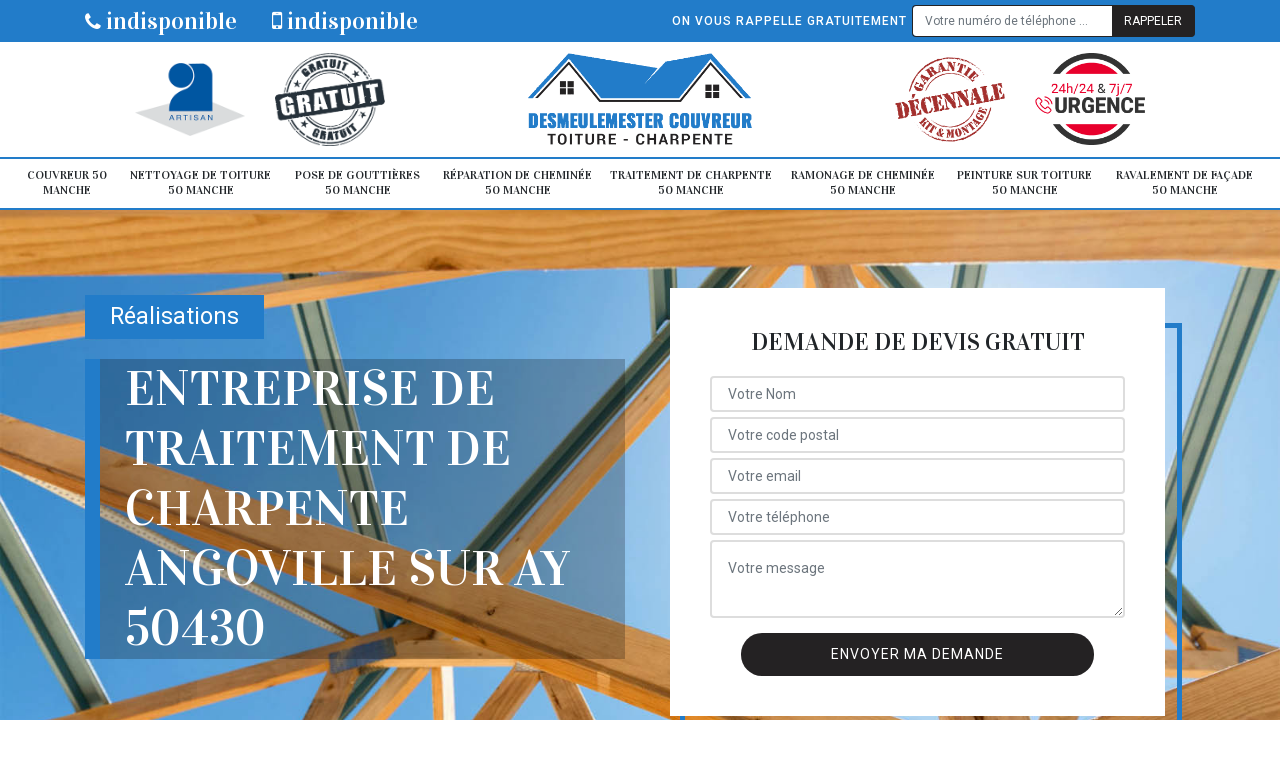

--- FILE ---
content_type: text/html; charset=UTF-8
request_url: https://www.couvreur-50.fr/traitement-charpente-angoville-sur-ay-50430
body_size: 5117
content:
<!DOCTYPE html>
<html dir="ltr" lang="fr-FR">
<head>
		<meta charset="UTF-8" />
    <meta name=viewport content="width=device-width, initial-scale=1.0, minimum-scale=1.0 maximum-scale=1.0">
    <meta http-equiv="content-type" content="text/html; charset=UTF-8" >
    <title>Traitement de charpente à Angoville Sur Ay 50430 Tél : 02 52 56 12 84</title>
        <meta name="description" content="Notre entreprise de couverture est spécialisée dans le traitement de charpente à Angoville Sur Ay 50430 Contactez nous par téléphone ou via notre site web pour établir un devis gratuit">        
    <link rel="shortcut icon" href="/skins/default/images/favicon.ico" type="image/x-icon">
	<link rel="icon" href="/skins/default/images/favicon.ico" type="image/x-icon">
    <link href="/skins/default/css/bootstrap.min.css" rel="stylesheet" type="text/css"/>
    <link href="https://fonts.googleapis.com/css2?family=Vidaloka&family=Roboto:wght@400;500&display=swap" rel="stylesheet">
    <link href="/skins/default/css/style.css" rel="stylesheet" type="text/css"/>
    
</head>
<body class="Desktop ville">
    
    <header id="header"><div class="topNavigation"><div class="container"><div class="d-flex align-items-center justify-content-between"><div class="telcontact"><a href="tel:indisponible"><i class="icon icon-phone"></i> indisponible</a><a href="tel:indisponible"><i class="icon icon-mobile"></i> indisponible</a></div><div class="rappel-top d-none d-md-flex align-items-center"><strong>On vous rappelle gratuitement</strong><form action="/message.php" method="post" id="rappel_immediat"><input type="text" name="mail" id="mail2" value=""><input type="hidden" name="type" value="rappel"><input type="text" name="numtel" required="" placeholder="Votre numéro de téléphone ..." class="form-control"><input type="submit" name="OK" value="RAPPELER" class="btn btn-submit"></form></div></div></div></div><div class="middleNavigation"><div class="container text-center"><div class="row align-items-center"><div id="noMobile" class="col-md-4"><div class="logo_ql"><img loading="lazy" src="/skins/default/images/img/artisan.png" alt="Artisan"><img loading="lazy" src="/skins/default/images/img/devis-logo.png" alt="Devis gratuit"></div></div><div class="col-6 col-md-4"><a href="/" title="Desmeulemester Samuel couvreur 50" class="logo"><img loading="lazy" src="/skins/default/images/logo.png" alt="Desmeulemester Samuel couvreur 50"></a></div><div id="noMobile" class="col-md-4"><div class="logo_ql"><img loading="lazy" src="/skins/default/images/img/garantie-decennale.png" alt="Garantie D"><img loading="lazy" src="/skins/default/images/img/urgence-logo.png" alt="Urgence toiture"></div></div></div></div></div><div class="botNavigation" ><div class="container"><nav class="nav"><ul class="nav-list"><li class="nav-item"><a href="/">Couvreur 50 Manche</a></li><li class="nav-item"><a href="nettoyage-toiture-manche-50">Nettoyage de toiture 50 Manche</a></li><li class="nav-item"><a href="pose-gouttiere-manche-50">Pose de gouttières 50 Manche</a></li><li class="nav-item"><a href="reparation-cheminee-manche-50">Réparation de cheminée 50 Manche</a></li><li class="nav-item"><a href="traitement-charpente-manche-50">Traitement de charpente 50 Manche</a></li><li class="nav-item"><a href="ramonage-cheminee-manche-50">Ramonage de cheminée 50 Manche</a></li><li class="nav-item"><a href="peinture-toiture-manche-50">Peinture sur toiture 50 Manche</a></li><li class="nav-item"><a href="ravalement-facade-manche-50">Ravalement de façade 50 Manche</a></li></ul></nav></div></div></header>
    <div class="homeslider"><div class="sliderImg"><div class="fullscreen" style="background-image: url(/skins/default/images/img/bg-41.jpg);"></div></div><div class="container"><div class="row align-items-center"><div class="col-md-6"><div class="col-rea"><a href="/realisations">Réalisations</a></div><div class="captionSlider"><h1>Entreprise de traitement de charpente Angoville Sur Ay 50430</h1></div></div><div id="noMobile" class="col-md-6"><div class="Devisgratuit d-flex align-items-center"><div class="col-12"><div class="item-devis"><h3>Demande de devis gratuit</h3><form action="/message.php" method="post" id="FormDevis"><input type="text" name="mail" id="mail" value=""><input type="text" name="nom" required="" class="form-control" placeholder="Votre Nom"><input type="text" name="code_postal" required="" class="form-control" placeholder="Votre code postal"><div class="inline-b"><input type="text" name="email" required="" class="form-control" placeholder="Votre email"><input type="text" name="telephone" required="" class="form-control" placeholder="Votre téléphone"></div><textarea name="message" required="" class="form-control" placeholder="Votre message"></textarea><input type="submit" value="Envoyer ma demande" class="btn btn-devis"></form></div></div></div></div></div></div></div><div id="noDesktop" class="container"><div class="Devisgratuit"><h3>Devis gratuit</h3><form action="/message.php" method="post" id="FormDevis"><input type="text" name="mail" id="mail" value=""><input type="text" name="nom" required="" class="form-control" placeholder="Votre Nom"><input type="text" name="code_postal" required="" class="form-control" placeholder="Votre code postal"><input type="text" name="email" required="" class="form-control" placeholder="Votre email"><input type="text" name="telephone" required="" class="form-control" placeholder="Votre téléphone"><textarea name="message" required="" class="form-control" placeholder="Votre message"></textarea><input type="submit" value="Envoyer ma demande" class="btn btn-devis"></form></div><div class="rappel-top"><strong>On vous rappelle gratuitement</strong><form action="/message.php" method="post" id="rappel_immediat"><input type="text" name="mail" id="mail2" value=""><input type="hidden" name="type" value="rappel"><input type="text" name="numtel" required="" placeholder="Votre numéro de téléphone ..." class="form-control"><input type="submit" name="OK" value="RAPPELER" class="btn btn-submit"></form></div><div class="logo_ql"><img loading="lazy" src="/skins/default/images/img/artisan.png" alt="Artisan"><img loading="lazy" src="/skins/default/images/img/devis-logo.png" alt="Devis gratuit"><img loading="lazy" src="/skins/default/images/img/garantie-decennale.png" alt="Garantie D"><img loading="lazy" src="/skins/default/images/img/urgence-logo.png" alt="Urgence toiture"></div></div><div class="categories"><div id="carousel-cat" class="carousel-cat"><div class="cat-item"><a href="#" style="background-image: url(/skins/default/images/img/cat-16.jpg);"><span>Couvreur 50</span></a></div><div class="cat-item"><a href="#" style="background-image: url(/skins/default/images/img/cat-2.jpg);"><span>Nettoyage demoussage de toiture 50</span></a></div><div class="cat-item"><a href="#" style="background-image: url(/skins/default/images/img/cat-4.jpg);"><span>Nettoyage et pose de gouttière 50</span></a></div><div class="cat-item"><a href="#" style="background-image: url(/skins/default/images/img/cat-85.jpg);"><span>Réparation de cheminée 50</span></a></div><div class="cat-item"><a href="#" style="background-image: url(/skins/default/images/img/cat-41.jpg);"><span>Traitement et changement de charpente 50</span></a></div><div class="cat-item"><a href="#" style="background-image: url(/skins/default/images/img/cat-84.jpg);"><span>Ramonage de cheminée 50</span></a></div><div class="cat-item"><a href="#" style="background-image: url(/skins/default/images/img/cat-5.jpg);"><span>Peinture sur tuile et toiture 50</span></a></div><div class="cat-item"><a href="#" style="background-image: url(/skins/default/images/img/cat-45.jpg);"><span>Ravalement de façade 50</span></a></div></div></div><div class="Contenu"><div class="container"><div class="corps"><div class="row"><div id="noMobile" class="col-md-4"><div class="mainright"><div class="Devisgratuit"><h3>Devis gratuit</h3><form action="/message.php" method="post" id="FormDevis"><input type="text" name="mail" id="mail" value=""><input type="text" name="nom" required="" class="form-control" placeholder="Votre Nom"><input type="text" name="code_postal" required="" class="form-control" placeholder="Votre code postal"><input type="text" name="email" required="" class="form-control" placeholder="Votre email"><input type="text" name="telephone" required="" class="form-control" placeholder="Votre téléphone"><textarea name="message" required="" class="form-control" placeholder="Votre message"></textarea><input type="submit" value="Envoyer ma demande" class="btn btn-devis"></form></div><div class="engagement"><h4 style="background-image: url('/skins/default/images/img/engagement.jpg');"><span>Nos engagements</span></h4><ul class="list-eng"><li>Devis et déplacement gratuits</li><li>Sans engagement</li><li>Artisan passionné</li><li>Prix imbattable</li><li>Travail de qualité</li></ul></div><div class="contact-tel"><div class="tel-block"><div class="tel-fixe"><span><i class="icon icon-phone"></i></span><p>indisponible</p></div><div class="tel-portable"><span><i class="icon icon-mobile"></i></span><p>indisponible</p></div></div><div class="contact-text"><span>Contactez-nous</span></div></div><div class="list-services"><h3>Nos services</h3><ul class="item-serv"></ul></div><div class="MapRight"><h3>Nous localiser</h3><span>Traitement et changement de charpente   Angoville Sur Ay</span><br/>indisponible<div id="Map"></div></div><div class="intervention-block-right"><div class="text-center"><img loading="lazy" src="/skins/default/images/img/urgence-logo.png" alt="Devis gratuit"/></div><div class="text-intervention text-center"><h3>NOUS INTERVENONS 7j/7 et 24h/24</h3><p>En cas d’urgence, nous intervenons dans l’immédiat, n’hésitez pas à nous contacter via le formulaire ou à nous appeler.</p></div></div></div></div><div class="col-md-8"><div class="main"><section class="sect5"><div class="block-middle"><h2>Artisan Desmeulemester est un charpentier pour les travaux de changement de charpente qui se trouvent à Angoville Sur Ay dans le 50430 </h2><p>Si vous avez besoin d`un charpentier professionnel pour le changement de votre charpente alors vous avez trouvé celui qu`il vous faut. En effet, 
 Artisan Desmeulemester est un charpentier expert dans le traitement de charpente qui vous propose des prix qui sont très accessibles pour tous les budgets si vous vous trouver à Angoville Sur Ay dans le 50430. Artisan Desmeulemester met à votre entière disposition son site internet dans lequel vous allez pouvoir trouver les tarifs qu`il propose dans la réalisation de ses prestations avec le devis. 
 </p></div><hr><div class="row justify-content-center"><div class="col-md-4"><div class="imgbg" style="background-image: url('/photos/3070408-traitement-et-changement-de-charpente-1.jpg');"></div></div><div class="col-md-8"><h2>Si vous avez besoin d`un bon devis pour vos travaux de changement de charpente alors Artisan Desmeulemester est le professionnel qu`il vous faut et se trouve</h2><p>Afin de pouvoir mener à bien vos travaux de changement de charpente vous avez besoin des services d`un professionnel qui puisse vous faire le devis pour cette opération.  Pour vos travaux de changement de charpente, faites confiance aux compétences du professionnel Artisan Desmeulemester à Angoville Sur Ay dans le 50430.  Artisan Desmeulemester pourra vous proposer une très bonne qualité pour le changement de votre charpente mais aussi de bons prix.  </p></div></div><hr><div class="row justify-content-center"><div class="col-md-4"><div class="imgbg" style="background-image: url('/photos/3070408-traitement-et-changement-de-charpente-2.jpg');"></div></div><div class="col-md-8"><h2>Pour avoir un bon service de ramonage alors vous pouvez faire confiance d`un professionnel en la matière comme le ramoneur Artisan Desmeulemester qui met ses compét</h2><p>Faites appel aux compétences d`un ramoneur professionnel pour vos travaux de ramonage à Angoville Sur Ay dans le 50430. En effet,  Artisan Desmeulemester pour vous aider dans la réalisation de vos travaux vous garantit une très bonne qualité dans ses prestations et des tarifs exceptionnels. Pour votre devis, Artisan Desmeulemester sera en mesure de le faire en fonction des dimensions de votre façade.</p></div></div><hr><div class="row justify-content-center"><div class="col-md-4"><div class="imgbg" style="background-image: url('/photos/3070408-traitement-et-changement-de-charpente-3.jpg');"></div></div><div class="col-md-8"><h2>Artisan Desmeulemester est un professionnel en ce qui concerne les travaux de changement de charpente si vous vous trouver à Angoville Sur Ay dans le 50430 </h2><p>Il est important rappeler que les travaux qui concernent le changement de charpente sont des taches qui nécessitent l`intervention d`un professionnel dans ce domaine. De ce fait, afin de pouvoir mener à bien tous vos travaux de changement de charpente alors faites confiance à Artisan Desmeulemester qui est un professionnel dans le domaine à Angoville Sur Ay dans le 50430. Grace à Artisan Desmeulemester vous allez avoir un excellent service de changement pour votre charpente, alors si vous voulez réserver prenez rendez-vous avec Artisan Desmeulemester sur son site internet. </p></div></div><hr><div class="row justify-content-center"><div class="col-md-4"><div class="imgbg" style="background-image: url('/photos/3070408-traitement-et-changement-de-charpente-4.jpg');"></div></div><div class="col-md-8"><h2> Artisan Desmeulemester est un des meilleurs charpentiers dans le domaine du traitement de charpente à Angoville Sur Ay dans le 50430 et vous offre des tarifs vraiment except</h2><p>Pourquoi ne faites pas confiance aux compétences d`un bon charpentier pour vous assurer un bon traitement de charpente.  Artisan Desmeulemester est un excellent charpentier et exerce ce métier depuis maintenant quelques temps à Angoville Sur Ay dans le 50430. Artisan Desmeulemester vous garantit les meilleures prestations de traitement de charpente avec les meilleurs prix. Artisan Desmeulemester met à votre disposition en ce moment un site internet dans lequel vous allez pouvoir retrouver toutes les prestations qu`il peut vous proposer. </p></div></div><hr><div class="row justify-content-center"><div class="col-md-4"><div class="imgbg" style="background-image: url('/photos/3070408-traitement-et-changement-de-charpente-5.jpg');"></div></div><div class="col-md-8"><h2>Expertise exemplaire du traitement et changement de charpente Angoville Sur Ay offerts par Artisan Desmeulemester</h2><p>Pour préserver l'intégrité structurelle de votre demeure, un traitement de charpente rigoureux s'impose. À travers une approche méticuleuse et un savoir-faire, les charpentiers qualifiés de Artisan Desmeulemester mets tout en œuvre pour le traitement et changement de charpente à Angoville Sur Ay. Que ce soit pour un simple entretien ou un changement intégral, notre équipe s'engage à fournir des solutions sur mesure, adaptées à chaque spécificité architecturale. Confiez-nous votre charpente, et laissez-nous lui redonner toute sa splendeur, pour les générations à venir.</p></div></div><hr><div class="row justify-content-center"><div class="col-md-4"><div class="imgbg" style="background-image: url('/photos/3070408-traitement-et-changement-de-charpente-6.jpg');"></div></div><div class="col-md-8"><h2>Vous avez un devis changement de charpente Angoville Sur Ay avec Artisan Desmeulemester</h2><p>Dans toute entreprise de construction ou de rénovation, l'établissement d'un devis pour le changement de charpente représente une étape cruciale. Artisan Desmeulemester considère cet aspect comme une véritable marque d'excellence, et nous nous engageons à fournir des devis changement de charpente Angoville Sur Ay détaillés et personnalisés, adaptés à vos besoins. Grâce à notre expérience et notre compréhension des enjeux structurels, vous pouvez être assuré que chaque aspect de votre projet de changement de charpente sera pris en charge avec soin et rigueur.</p></div></div><hr><div class="row justify-content-center"><div class="col-md-4"><div class="imgbg" style="background-image: url('/photos/3070408-traitement-et-changement-de-charpente-7.jpg');"></div></div><div class="col-md-8"><h2>Confiez vos travaux de traitement de charpente à Artisan Desmeulemester si vous vous trouver à Angoville Sur Ay dans le 50430 </h2><p>Afin que vous puissiez avoir un très bon traitement de charpente à un bon prix vous devez toujours faire appel à l`aide d`un professionnel. Artisan Desmeulemester est un artisan charpentier vraiment très compétent dans le domaine à Angoville Sur Ay dans le 50430. La taille de la charpente qui sera à traiter va pouvoir indiquer Artisan Desmeulemester sur le prix du devis de l`opération. Le site internet de Artisan Desmeulemester vous est disponible pour connaitre toutes les informations qui le concernent.  </p></div></div><hr><div class="row justify-content-center"><div class="col-md-4"><div class="imgbg" style="background-image: url('/photos/3070408-traitement-et-changement-de-charpente-8.jpg');"></div></div><div class="col-md-8"><h2>Artisan Desmeulemester est une entreprise de traitement de charpente qui est experte dans ce domaine et se trouve à Angoville Sur Ay dans le 50430</h2><p>Artisan Desmeulemester est une entreprise de traitement de charpente qui est déjà bien connue à Angoville Sur Ay dans le 50430. Artisan Desmeulemester se différencie des autres entreprises par ses connaissances et ses techniques en la matière qui vont permettre la rapidité dans ses prestations. Artisan Desmeulemester peut vous faire votre devis quelques jours qui précédent le début des travaux et il est importé de préciser que le devis pourra dépendre de la taille de la charpente qui sera à traiter.

 </p></div></div><hr><div class="row justify-content-center"><div class="col-md-4"><div class="imgbg" style="background-image: url('/photos/3070408-traitement-et-changement-de-charpente-9.jpg');"></div></div><div class="col-md-8"><h2>Artisan Desmeulemester est un artisan charpentier à votre disposition pour tous vos travaux de traitement de charpente si vous vous trouvez à Angoville Sur Ay dans le 50430 </h2><p>Si vous êtes à la recherche du meilleur dans le domaine du traitement de charpente nous avons trouvé le meilleur à Angoville Sur Ay dans le 50430. Vous pouvez faire confiance à l` artisan charpentier Artisan Desmeulemester par son professionnalisme et son savoir-faire dans le domaine des travaux de traitement de charpente si vous vous trouver à Angoville Sur Ay dans le 50430. Artisan Desmeulemester est une valeur sure si vous voulez obtenir une bonne qualité de travail dans le but d`assurer la longévité de votre charpente. Vous pouvez faire confiance aux compétences de Artisan Desmeulemester et il vous garantit aussi de prendre toutes les mesures nécessaires d`hygiène en cette période de coronavirus et ce durant toute la réalisation de vos travaux. 
 
 </p></div></div></section></div></div></div></div></div></div><div class="serv_content"><div class="container"><div class="Services"><h2 class="Titre"><span>Autres services</span></h2><ul class="Liens"><li><a href="/couvreur-angoville-sur-ay-50430">Couvreur Angoville Sur Ay 50430</a></li><li><a href="/nettoyage-toiture-angoville-sur-ay-50430">Nettoyage de toiture Angoville Sur Ay 50430</a></li><li><a href="/pose-gouttiere-angoville-sur-ay-50430">Pose de gouttières Angoville Sur Ay 50430</a></li><li><a href="/reparation-cheminee-angoville-sur-ay-50430">Réparation de cheminée Angoville Sur Ay 50430</a></li><li><a href="/ramonage-cheminee-angoville-sur-ay-50430">Ramonage de cheminée Angoville Sur Ay 50430</a></li><li><a href="/peinture-toiture-angoville-sur-ay-50430">Peinture sur toiture Angoville Sur Ay 50430</a></li><li><a href="/ravalement-facade-angoville-sur-ay-50430">Ravalement de façade Angoville Sur Ay 50430</a></li></ul></div></div></div>
    <footer id="footer"><div class="container"><div class="d-md-flex justify-content-between align-items-center"><div><p class="adresse">indisponible</p><p class="tel"><a href="tel:indisponible"><i class="icon icon-phone"></i> indisponible</a><span>/</span><a href="tel:indisponible"><i class="icon icon-mobile"></i> indisponible</a></p></div><p class="copyright">©2020 - 2025 Tout droit réservé - <a href="/mentions-legales" title="Mentions légales">Mentions légales</a></p></div></div></footer>


<script src="/js/jquery.min.js"></script>
<script src="/js/scripts.js"></script>
<script src="skins/default/js/slick.min.js"></script>

<script src="/js/swipebox/src/js/jquery.swipebox.min.js"></script>
<link href="/js/swipebox/src/css/swipebox.min.css" rel="stylesheet" type="text/css"/>
<link rel="stylesheet" href="/js/leaflet/leaflet.css" />
<script src="/js/leaflet/leaflet.js"></script>
<script src="/js/map.js"></script>

<script type="text/javascript">		
		var Support = 'Desktop';
		$(document).ready(function(){
    		// Js lancés une fois la page chargée
    		    		$( '.swipebox' ).swipebox();
    		    	
    		          initAnalytics('_');
    		
        // Append the mobile icon nav
        $('.middleNavigation').find('.row').append($('<div class="nav-mobile">Menu</div>'));
        $('.nav-item').has('ul').prepend('<span class="nav-click"><i class="nav-arrow"></i></span>');
        $('.nav-mobile').click(function(){
            $('.nav-list').toggle();
        });
        $('.nav-list').on('click', '.nav-click', function(){
            $(this).siblings('.nav-submenu').toggle();
            $(this).children('.nav-arrow').toggleClass('nav-rotate');
            
        });
		
        $('.sliderImg').slick({
            arrows:false,
            fade:true,
            speed:800,
            autoplay: true,
            autoplaySpeed: 3000
        });
        $('#carousel-cat').slick({
            arrows:false,
            speed:800,
            autoplay: true,
            slidesToShow: 6,
            slidesToScroll: 1,
            autoplaySpeed: 3000
        });

        //Map
        initMap('France',16);
		});
	</script>
</body>
</html>


--- FILE ---
content_type: text/html; charset=UTF-8
request_url: https://www.couvreur-50.fr/ajax.php
body_size: 119
content:
{"code_google_tags":"","code_analytics":"UA-173436109-15","RGPD":null,"dbg":["Erreur  n'est pas reconnu."]}

--- FILE ---
content_type: text/css
request_url: https://www.couvreur-50.fr/skins/default/css/style.css
body_size: 4188
content:
body {
	font-family: 'Roboto', sans-serif;
	font-size: 14px;
	-webkit-font-smoothing: antialiased;
	font-weight: 400;
}
a,
a:hover,
a:focus {
	color: inherit;
	text-decoration: none;
	outline: none;
	box-shadow: none;
}
ul, ol {
	list-style: none;
	padding-left: 0;
	margin: 0;
}
input,
a,
textarea {
	transform: all .3s ease;
	-webkit-transform: all .3s ease;
}
input:focus,
textarea:focus {
	outline: none !important;
	box-shadow: none !important;
}

img {
	max-width: 100%;
}

h2 {
	font-family: 'Vidaloka', serif;
	font-size: 24px;
}

h3 {
	font-family: 'Vidaloka', serif;
	font-size: 18px;
}

@font-face {
  font-family: 'icon';
  src:  url('../fonts/icomoon.eot?750tfw');
  src:  url('../fonts/icomoon.eot?750tfw#iefix') format('embedded-opentype'),
    url('../fonts/icomoon.ttf?750tfw') format('truetype'),
    url('../fonts/icomoon.woff?750tfw') format('woff'),
    url('../fonts/icomoon.svg?750tfw#icomoon') format('svg');
  font-weight: normal;
  font-style: normal;
}

[class^="icon-"], [class*=" icon-"] {
  /* use !important to prevent issues with browser extensions that change fonts */
  font-family: 'icon' !important;
  speak: none;
  font-style: normal;
  font-weight: normal;
  font-variant: normal;
  text-transform: none;
  line-height: 1;

  /* Better Font Rendering =========== */
  -webkit-font-smoothing: antialiased;
  -moz-osx-font-smoothing: grayscale;
}

.icon-search:before {
  content: "\f002";
}
.icon-clock-o:before {
  content: "\f017";
}
.icon-arrow-left:before {
  content: "\f060";
}
.icon-arrow-right:before {
  content: "\f061";
}
.icon-arrow-up:before {
  content: "\f062";
}
.icon-arrow-down:before {
  content: "\f063";
}
.icon-check:before {
  content: "\f00c";
}
.icon-home:before {
  content: "\f015";
}
.icon-phone:before {
  content: "\f095";
}
.icon-envelope:before {
  content: "\f0e0";
}
.icon-flash:before {
  content: "\f0e7";
}
.icon-angle-left:before {
  content: "\f104";
}
.icon-angle-right:before {
  content: "\f105";
}
.icon-mobile:before {
  content: "\f10b";
}
.icon-map:before {
  content: "\f278";
}

/*
Header
*/
.topNavigation {
    background: #227cc9;
    color: white;
}
#mail, #mail2 { display: none; }
.telcontact > a {
    font-family: 'Vidaloka', serif;
    margin-right: 35px;
    font-size: 24px;
}
.Mobile .telcontact {
    text-align: center;
    padding: 6px 0;
}
.Mobile .telcontact > a {
    margin: 0 5px;
    font-size: 16px;
}
.telcontact i.icon-phone {
    font-size: 20px;
}
.Mobile .telcontact i.icon-phone {
    font-size: 15px;
}
.rappel-top {
    padding: 5px 0;
}
.Mobile .rappel-top {
    padding: 15px 0 0;
    text-align: center;
}
.rappel-top strong {
    font-weight: 500;
    text-align: center;
    display: block;
    color: #ffffff;
    margin-right: 5px;
    text-transform: uppercase;
    letter-spacing: 1px;
    font-size: 12px;
}
.Mobile .rappel-top strong {
    color: #ffffff;
}
.rappel-top .form-control {
    display: inline-block;
    width: 200px;
    vertical-align: middle;
    font-size: 12px;
    border-radius: .25rem 0 0 .25rem;
    border-right: 0;
    border-color: #242223
}
.btn.btn-submit {
    background: #242223;
    vertical-align: middle;
    margin: 0;
    font-size: 12px;
    padding: .375rem .75rem;
    border-radius: 0 .25rem .25rem 0;
    border-color: #242223;
    border-left: none;
    color: #fff;
}
.middleNavigation {
    padding: 10px 0;
}
.Mobile .middleNavigation .row {
    justify-content: space-between;
}
.logo {
	width: 226px;
    display: block;
    margin: auto;
}
.Mobile a.logo {
    width: 100%;
}
.Mobile .logo_ql {
    text-align: center;
    margin-top: 15px;
    border-top: 1px solid #ddd;
    padding-top: 15px;
}
.logo_ql img {
    display: inline-block;
    width: 110px;
    margin: 0 15px;
}
.Mobile .logo_ql img {
    width: 65px;
    margin: 0 5px;
}
.botNavigation {
    border-top: 1.5px solid #227cc9;
    border-bottom: 1.5px solid #227cc9;
}
@media (min-width: 1200px) {
	.botNavigation .container {
	    max-width: 1400px;
	}
}
@media (min-width: 1400px) {
	.botNavigation .container {
	    max-width: 1500px;
	}
}
.nav-list {
    display: table;
    width: 100%;
}
.nav-item {
    display: table-cell;
    vertical-align: middle;
    padding: 0 5px;
}
.nav-item > a {
    display: block;
    line-height: 130%;
    text-align: center;
    font-family: 'Vidaloka', serif;
    text-transform: uppercase;
    font-size: 12px;
    padding: 10px 0;
}
.nav-item.active > a {
    color: #227cc9;
}

/* Slider */
.slick-slider
{
    position: relative;

    display: block;
    box-sizing: border-box;

    -webkit-user-select: none;
       -moz-user-select: none;
        -ms-user-select: none;
            user-select: none;

    -webkit-touch-callout: none;
    -khtml-user-select: none;
    -ms-touch-action: pan-y;
        touch-action: pan-y;
    -webkit-tap-highlight-color: transparent;
}

.slick-list
{
    position: relative;

    display: block;
    overflow: hidden;

    margin: 0;
    padding: 0;
}
.slick-list:focus
{
    outline: none;
}
.slick-list.dragging
{
    cursor: pointer;
    cursor: hand;
}

.slick-slider .slick-track,
.slick-slider .slick-list
{
    -webkit-transform: translate3d(0, 0, 0);
       -moz-transform: translate3d(0, 0, 0);
        -ms-transform: translate3d(0, 0, 0);
         -o-transform: translate3d(0, 0, 0);
            transform: translate3d(0, 0, 0);
}

.slick-track
{
    position: relative;
    top: 0;
    left: 0;

    display: block;
    margin-left: auto;
    margin-right: auto;
}
.slick-track:before,
.slick-track:after
{
    display: table;

    content: '';
}
.slick-track:after
{
    clear: both;
}
.slick-loading .slick-track
{
    visibility: hidden;
}

.slick-slide
{
    display: none;
    float: left;

    height: 100%;
    min-height: 1px;
}
[dir='rtl'] .slick-slide
{
    float: right;
}
.slick-slide img
{
    display: block;
}
.slick-slide.slick-loading img
{
    display: none;
}
.slick-slide.dragging img
{
    pointer-events: none;
}
.slick-initialized .slick-slide
{
    display: block;
}
.slick-loading .slick-slide
{
    visibility: hidden;
}
.slick-vertical .slick-slide
{
    display: block;

    height: auto;

    border: 1px solid transparent;
}
.slick-arrow.slick-hidden {
    display: none;
}


/**
Homeslider
*/
.homeslider {
    height: 600px;
    background: #eeeeee;
    position: relative;
}
.sliderImg {
	height: 600px;
    position: absolute;
    width: 100%;
    left: 0;
    top: 0;
}
.Mobile .homeslider,
.Mobile .sliderImg,
.Mobile .fullscreen {
    height: 430px;
}
.fullscreen {
	background-size: cover;
	background-position: center;
	background-repeat: no-repeat;
	height: 600px;
}
.homeslider .container,
.homeslider .container > .row {
	height: 100%;
}
.captionSlider,
.Devisgratuit {
    height: 100%;
}
.Mobile .Devisgratuit {
    padding-top: 25px;
}
.Devisgratuit > div {
    position: relative;
}
.captionSlider h1 {
	background: rgba(0, 0, 0, 0.23);
    margin-bottom: 85px;
    color: white;
    font-family: 'Vidaloka', serif;
    text-transform: uppercase;
    padding-right: 20px;
    font-size: 50px;
    border-left: 15px solid #227cc9;
    padding-left: 25px;
}
.Mobile .captionSlider h1 {
    font-size: 26px;
}
.item-devis {
    background: white;
    padding: 40px;
    position: relative;
    margin: -15px 15px 0 0;
}
.Devisgratuit > div.col-12:before {
    content: "";
    position: absolute;
    border: 5px solid #227cc9;
    width: 93%;
    height: 100%;
    top: 20px;
    left: 25px;
}
.Devisgratuit h3 {
    font-family: 'Vidaloka', serif;
    font-size: 24px;
    margin-bottom: 20px;
    text-align: center;
    text-transform: uppercase;
}
.Devisgratuit .form-control {
    margin: 5px 0;
    font-size: 14px;
    padding: 16px;
    border: 2px solid #ddd;
}
.Devisgratuit .form-control:focus {
    border-color: #227cc9;
}

.btn-devis {
    background: #242223;
    color: white;
    display: block;
    width: 85%;
    margin: 15px auto 0;
    text-transform: uppercase;
    letter-spacing: 1px;
    font-size: 14px;
    border-radius: 25px;
    padding: 10px;
}
.categories {
    padding-top: 25px;
}
.cat-item {
    padding: 0 5px;
}
.Mobile .cat-item {
    padding: 5px 10px;
}
.cat-item > a {
    display: flex;
    height: 250px;
    position: relative;
    align-items: center;
    justify-content: center;
    padding: 15px;
    text-align: center;
}
.Mobile .cat-item > a {
    background-size: cover;
}
.cat-item > a span {
    display: flex;
    background: rgba(255, 255, 255, 0.52);
    padding: 15px;
    font-family: 'Vidaloka', serif;
    text-transform: uppercase;
    font-size: 16px;
    height: 78px;
    align-items: center;
    justify-content: center;
}
/* Mobile navigation */
.nav-mobile {
    display: none;
    cursor: pointer;
    background: #000000 url(https://s3-us-west-2.amazonaws.com/s.cdpn.io/17824/nav.svg) no-repeat 80% center;
    background-size: 18px;
    height: 40px;
    width: 90px;
    line-height: 41px;
    text-align: left;
    padding-left: 12px;
    color: white;
    text-transform: uppercase;
    margin-right: 15px;
}

/* Mobile navigation, clickable area for revealing <ul> */
.nav-click {
  position: absolute;
  top: 0;
  right: 0;
  display: none;
  border-left: 1px solid #8B2870;
  height: 49px;
  width: 50px;
  cursor: pointer;
}

.nav-click i {
  display: block;
  height: 48px;
  width: 48px;
  background: url(https://s3-us-west-2.amazonaws.com/s.cdpn.io/17824/drop.svg) no-repeat center center;
  background-size: 20px;
}

.nav-click:hover {
  background-color: #6E1656;
}

.nav-rotate {
  -webkit-transform: rotate(180deg);
  -moz-transform: rotate(180deg);
  -ms-transform: rotate(180deg);
  -o-transform: rotate(180deg);
  transform: rotate(180deg);
}

/*------------------------------------*\
    Media Queries
\*------------------------------------*/
@media only screen and (max-width: 991px) {
  .nav-mobile {
    display: block;
  }

  .botNavigation {
    position: absolute;
    width: 100%;
    z-index: 20;
    background: white;
  }
  .botNavigation .container {
    padding: 0;
  }
  .nav {
    width: 100%;
  }

  .nav-list {
    display: none;
  }

  .nav-item {
    width: 100%;
    display: block;
    padding: 0 15px;
  }

  .nav-item > a {
    text-align: left;
  }

  .nav-click {
    display: block;
  }

  .nav-mobile-open {
    border-radius: 5px 5px 0 0;
    -webkit-border-radius: 5px 5px 0 0;
    -moz-border-radius: 5px 5px 0 0;
  }

  .nav-item:hover .nav-submenu {
    display: none;
  }

  .nav-submenu {
    position: static;
    width: 100%;
  }
}
/*
Contenu
*/
.Contenu {
    padding-top: 80px;
}
.Mobile .Contenu {
    padding-top: 20px;
    background-color: #f7f7f7;
    margin-top: 20px;
}
.Services {
    padding-bottom: 80px;
}
.Mobile .Services {
    padding-bottom: 20px;
}
h2.Titre {
	font-family: 'Vidaloka', serif;
    position: relative;
    padding: 50px 0 50px;
    text-align: center;
}
.Mobile h2.Titre {
    padding-top: 50px;
}
h2.Titre:before {
    content: "";
    position: absolute;
    border-top: 1px solid #7ac7de;
    width: 100%;
    left: 0;
    top: 50%;
    transform: translateY(-50%);
}
.Mobile h2.Titre:before {
    top: 53%;
}
h2.Titre span {
    background: #227cc9;
    color: white;
    position: relative;
    padding: 0 50px;
    font-size: 36px;
    display: inline-block;
    max-width: 80%;
}
.Mobile h2.Titre span {
    padding: 0 10px;
    font-size: 20px;
    max-width: 90%;
}
ul.Liens {
    margin-left: -5px !important;
    margin-right: -5px !important;
}
ul.Liens li {
    /*display: table-cell;
    max-width: 20%;*/
    padding: 5px !important;
    transition: all .3s ease;
    -webkit-transition: all .3s ease;
}
ul.Liens li a {
    display: flex;
    border: 1px solid;
    padding: 5px 10px;
    line-height: 130%;
    transition: all .3s ease;
    -webkit-transition: all .3s ease;
    align-items: center;
    height: 100%;
    justify-content: center;
    text-align: center;
    color: #7ac7de
}
ul.Liens li:hover a {
    background: #ffffff;
    border-color: #ffffff;
}

.mainright .Devisgratuit {
    background: #efefef;
    padding: 20px;
    margin-bottom: 30px;
}
#Map {
	height: 400px;
    margin-top: 15px;
    border: 5px solid #efefef;
}
.list-services {
    margin: 30px 0;
}
.list-services h3 {
    background: #000;
    padding: 15px;
    font-size: 22px;
    color: white;
}
.item-serv li {
    background: #efefef;
    padding: 10px 15px;
    margin: 3px 0;
    transition: all .3s ease;
    -webkit-transition: all .3s ease;
}
.item-serv li.active {
    background: #227cc9;
}
.item-serv li:hover {
    border-left: 7px solid #227cc9;
}
.item-serv li a {
    display: block;
}
.item-serv li.active a {
    color: white;
}
.MapRight {
    margin-bottom: 30px;
}
.MapRight h3 {
    font-size: 22px;
}
.MapRight > span {
    background: #227cc9;
    color: white;
    padding: 5px 35px;
    display: inline-block;
    margin-bottom: 10px;
}
.contact-tel {
    border: 2px solid #227cc9;
    margin-bottom: 30px;
}
.tel-block {
    padding: 20px 20px 5px;
    text-align: center;
    font-size: 27px;
}
.tel-block > div {
    border: 2px solid #283139;
    margin-bottom: 15px;
    border-radius: 50px;
    display: table;
    width: 100%;
    overflow: hidden;
}
.contact-text {
    background: #227cc9;
    color: #ffffff;
    text-align: center;
    text-transform: uppercase;
    letter-spacing: 2px;
    font-size: 18px;
    padding: 15px;
    position: relative;
}
.contact-text:before {
    content: "";
    width: 0;
    height: 0;
    border-left: 20px solid transparent;
    border-right: 20px solid transparent;
    border-top: 20px solid #fff;
    position: absolute;
    top: 0;
    left: 35px;
}
.tel-block > div p {
    margin-bottom: 0;
    display: table-cell;
    vertical-align: middle;
    padding-top: 5px;
    font-family: 'Vidaloka', serif;
    padding-bottom: 5px;
}
.Mobile .tel-block > div p {
  font-size: 20px;
}
.tel-block > div > span {
    background: #283139;
    color: white;
    display: table-cell;
    width: 75px;
    font-size: 18px;
    vertical-align: middle;
}
.imgbg {
    background-size: cover;
    background-repeat: no-repeat;
    background-position: left bottom;
    height: 100%;
}
.engagement {
    background: #f7f7f7;
    margin-bottom: 30px;
    padding: 20px;
}
.engagement h4,
.location h4 {
    height: 100px;
    display: flex;
    align-items: center;
    justify-content: center;
    text-transform: uppercase;
    color: white;
    letter-spacing: 3px;
    font-size: 16px;
    position: relative;
        background-size: cover;
    background-position: center;
    background-repeat: no-repeat;
}
.engagement h4:before,
.location h4:before {
    content: "";
    background-color: rgba(29, 29, 31, 0.59);
    position: absolute;
    width: 100%;
    height: 100%;
}
.engagement h4 span,
.location h4 span {
    position: relative;
}
.list-eng li {
    padding-left: 35px;
    margin: 15px 0px;
    font-size: 16px;
    position: relative;
}
.list-eng li:last-child {
    margin-bottom: 0;
}
.list-eng li:before {
  content: "\f00c";
  font-family: 'icon' !important;
  position: absolute;
  left: 10px;
  color: #0086bb;
}
.intervention-block-right {
    background: #f7f7f7;
    margin-bottom: 30px;
    padding: 40px 20px 20px;
}
.text-intervention h3 {
    font-size: 20px;
    font-weight: 700;
    margin-top: 20px;
}
.intervention-block-right img {
    max-width: 100%;
    width: 150px;
}
.serv_content {
    background-color: #227cc9;
    margin-top: 70px;
}

/*
Footer
*/
#footer {
    background: #227cc9;
    color: white;
    padding: 25px 0;
}
.Mobile #footer {
    text-align: center;
}
#footer p {
    margin-bottom: 0;
}
p.adresse {
    font-size: 18px;
}
.Mobile p.adresse {
    font-size: 14px;
}
p.tel {
    font-size: 20px;
    font-family: 'Vidaloka', serif;
}

p.tel span {
    margin: 0 10px;
    display: inline-block;
}
p.tel .icon-phone {
    font-size: 18px;
}
.Mobile p.tel,
.Mobile p.tel .icon-phone {
    font-size: 16px;
}
.Mobile p.tel {
    margin: 15px 0 !important;
    border-top: 1px solid;
    padding: 15px 0;
    border-bottom: 1px solid;
}


/**
404
*/
.blog_pageIntrouvable {
    background: #227cc9;
    position: fixed;
    height: 100%;
    width: 100%;
    font-size: 18px;
    z-index: 10000 !important;
    text-align: center;
    top: 0;
}
.blog_pageIntrouvable .d-flex {
    display: -ms-flexbox!important;
    display: flex!important;
    -ms-flex-pack: center!important;
    justify-content: center!important;
    -ms-flex-align: center!important;
    align-items: center!important;
}
.blog_pageIntrouvable span {
  color: #ffffff;
}

.blog_pageIntrouvable > div {
  height: 100%;
}
.blog_pageIntrouvable h1 {
    font-size: 200px;
    color: #242223;
}
.blog_pageIntrouvable p {
    font-size: 36px;
    line-height: 100%;
    margin-top: -21px;
    text-transform: uppercase;
    letter-spacing: 10px;
    color: #242223;
}
.blog_pageIntrouvable a {
    color: white;
}
.blog_pageIntrouvable a:hover {
    text-decoration: underline;
}
#noDesktop { display: none; }
@media(max-width: 767px) {
  .blog_pageIntrouvable {
    font-size: 14px;
  }
  .blog_pageIntrouvable a {
      display: block;
  }
  .blog_pageIntrouvable p {
      font-size: 17px;
      letter-spacing: 5px;
      margin-top: -10px;
  }
  .blog_pageIntrouvable h1 {
    font-size: 100px;
  }
  #noMobile { display: none; }
  #noDesktop, #fixedRight { display: block; }
}

.Mobile header#header {
    position: fixed;
    z-index: 9;
    width: 100%;
    background: #fff;
}
b.titre-album {
    width: 100%;
    font-size: 40px;
}
div#realisations img {
    height: 255px;
    object-fit: cover;
    width: 100%;
}
.Mobile .container-box {
    padding-top: 130px;
}
body.Mobile.mentions h2 {
    padding-top: 130px;
}
.col-rea a {
    display: inline-block;
    color: #fff;
    background: #227cc9;
    font-size: 23px;
    margin: 20px 0;
    padding: 5px 25px;
}
.Mobile .captionSlider h1 {
    background: rgba(0, 0, 0, 0.23);
    color: white;
    font-family: 'Vidaloka', serif;
    text-transform: uppercase;
    padding-right: 20px;
    font-size: 25px;
    border-left: 15px solid #227cc9;
    padding-left: 25px;
    margin-bottom: 0 !important;
}
.Mobile .carousel-cat {
    column-count: 2;
}
.Mobile .cat-item > a {
    display: flex;
    height: 150px;
    position: relative;
    align-items: center;
    justify-content: center;
    padding: 15px;
    text-align: center;
}
.Mobile .cat-item > a span {
    font-size: 12px;
}